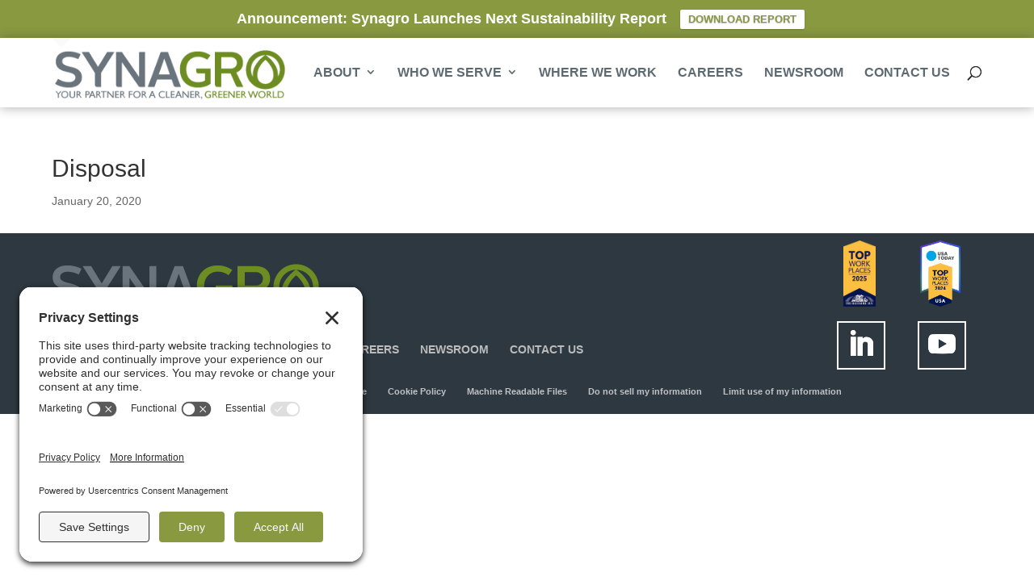

--- FILE ---
content_type: text/html; charset=UTF-8
request_url: https://www.synagro.com/location/disposal-19/
body_size: 11588
content:
<!DOCTYPE html>
<html lang="en-US">
<head>
	<meta charset="UTF-8" />
<meta http-equiv="X-UA-Compatible" content="IE=edge">
	<link rel="pingback" href="https://www.synagro.com/xmlrpc.php" />

	<script type="text/javascript">
		document.documentElement.className = 'js';
	</script>

	<link rel="preconnect" href="https://fonts.gstatic.com" crossorigin /><meta name='robots' content='index, follow, max-image-preview:large, max-snippet:-1, max-video-preview:-1' />
<script type="text/javascript">
			let jqueryParams=[],jQuery=function(r){return jqueryParams=[...jqueryParams,r],jQuery},$=function(r){return jqueryParams=[...jqueryParams,r],$};window.jQuery=jQuery,window.$=jQuery;let customHeadScripts=!1;jQuery.fn=jQuery.prototype={},$.fn=jQuery.prototype={},jQuery.noConflict=function(r){if(window.jQuery)return jQuery=window.jQuery,$=window.jQuery,customHeadScripts=!0,jQuery.noConflict},jQuery.ready=function(r){jqueryParams=[...jqueryParams,r]},$.ready=function(r){jqueryParams=[...jqueryParams,r]},jQuery.load=function(r){jqueryParams=[...jqueryParams,r]},$.load=function(r){jqueryParams=[...jqueryParams,r]},jQuery.fn.ready=function(r){jqueryParams=[...jqueryParams,r]},$.fn.ready=function(r){jqueryParams=[...jqueryParams,r]};</script>
	<!-- This site is optimized with the Yoast SEO plugin v26.7 - https://yoast.com/wordpress/plugins/seo/ -->
	<title>Disposal | Synagro</title>
	<link rel="canonical" href="https://www.synagro.com/location/disposal-19/" />
	<meta property="og:locale" content="en_US" />
	<meta property="og:type" content="article" />
	<meta property="og:title" content="Disposal | Synagro" />
	<meta property="og:url" content="https://www.synagro.com/location/disposal-19/" />
	<meta property="og:site_name" content="Synagro" />
	<meta property="article:publisher" content="https://www.facebook.com/synagro" />
	<meta name="twitter:card" content="summary_large_image" />
	<meta name="twitter:site" content="@synagro" />
	<script type="application/ld+json" class="yoast-schema-graph">{"@context":"https://schema.org","@graph":[{"@type":"WebPage","@id":"https://www.synagro.com/location/disposal-19/","url":"https://www.synagro.com/location/disposal-19/","name":"Disposal | Synagro","isPartOf":{"@id":"https://www.synagro.com/#website"},"datePublished":"2020-01-20T21:05:59+00:00","breadcrumb":{"@id":"https://www.synagro.com/location/disposal-19/#breadcrumb"},"inLanguage":"en-US","potentialAction":[{"@type":"ReadAction","target":["https://www.synagro.com/location/disposal-19/"]}]},{"@type":"BreadcrumbList","@id":"https://www.synagro.com/location/disposal-19/#breadcrumb","itemListElement":[{"@type":"ListItem","position":1,"name":"Home","item":"https://www.synagro.com/"},{"@type":"ListItem","position":2,"name":"Locations","item":"https://www.synagro.com/location/"},{"@type":"ListItem","position":3,"name":"Disposal"}]},{"@type":"WebSite","@id":"https://www.synagro.com/#website","url":"https://www.synagro.com/","name":"Synagro","description":"","publisher":{"@id":"https://www.synagro.com/#organization"},"potentialAction":[{"@type":"SearchAction","target":{"@type":"EntryPoint","urlTemplate":"https://www.synagro.com/?s={search_term_string}"},"query-input":{"@type":"PropertyValueSpecification","valueRequired":true,"valueName":"search_term_string"}}],"inLanguage":"en-US"},{"@type":"Organization","@id":"https://www.synagro.com/#organization","name":"Synagro","url":"https://www.synagro.com/","logo":{"@type":"ImageObject","inLanguage":"en-US","@id":"https://www.synagro.com/#/schema/logo/image/","url":"https://www.synagro.com/wp-content/uploads/2016/07/SYNAGRO.png","contentUrl":"https://www.synagro.com/wp-content/uploads/2016/07/SYNAGRO.png","width":331,"height":71,"caption":"Synagro"},"image":{"@id":"https://www.synagro.com/#/schema/logo/image/"},"sameAs":["https://www.facebook.com/synagro","https://x.com/synagro","https://www.linkedin.com/company/95690"]}]}</script>
	<!-- / Yoast SEO plugin. -->


<link rel="alternate" type="application/rss+xml" title="Synagro &raquo; Feed" href="https://www.synagro.com/feed/" />
<link rel="alternate" type="application/rss+xml" title="Synagro &raquo; Comments Feed" href="https://www.synagro.com/comments/feed/" />
<link rel="alternate" title="oEmbed (JSON)" type="application/json+oembed" href="https://www.synagro.com/wp-json/oembed/1.0/embed?url=https%3A%2F%2Fwww.synagro.com%2Flocation%2Fdisposal-19%2F" />
<link rel="alternate" title="oEmbed (XML)" type="text/xml+oembed" href="https://www.synagro.com/wp-json/oembed/1.0/embed?url=https%3A%2F%2Fwww.synagro.com%2Flocation%2Fdisposal-19%2F&#038;format=xml" />
<meta content="Synagro v.1.0" name="generator"/><style id='wp-block-library-inline-css' type='text/css'>
:root{--wp-block-synced-color:#7a00df;--wp-block-synced-color--rgb:122,0,223;--wp-bound-block-color:var(--wp-block-synced-color);--wp-editor-canvas-background:#ddd;--wp-admin-theme-color:#007cba;--wp-admin-theme-color--rgb:0,124,186;--wp-admin-theme-color-darker-10:#006ba1;--wp-admin-theme-color-darker-10--rgb:0,107,160.5;--wp-admin-theme-color-darker-20:#005a87;--wp-admin-theme-color-darker-20--rgb:0,90,135;--wp-admin-border-width-focus:2px}@media (min-resolution:192dpi){:root{--wp-admin-border-width-focus:1.5px}}.wp-element-button{cursor:pointer}:root .has-very-light-gray-background-color{background-color:#eee}:root .has-very-dark-gray-background-color{background-color:#313131}:root .has-very-light-gray-color{color:#eee}:root .has-very-dark-gray-color{color:#313131}:root .has-vivid-green-cyan-to-vivid-cyan-blue-gradient-background{background:linear-gradient(135deg,#00d084,#0693e3)}:root .has-purple-crush-gradient-background{background:linear-gradient(135deg,#34e2e4,#4721fb 50%,#ab1dfe)}:root .has-hazy-dawn-gradient-background{background:linear-gradient(135deg,#faaca8,#dad0ec)}:root .has-subdued-olive-gradient-background{background:linear-gradient(135deg,#fafae1,#67a671)}:root .has-atomic-cream-gradient-background{background:linear-gradient(135deg,#fdd79a,#004a59)}:root .has-nightshade-gradient-background{background:linear-gradient(135deg,#330968,#31cdcf)}:root .has-midnight-gradient-background{background:linear-gradient(135deg,#020381,#2874fc)}:root{--wp--preset--font-size--normal:16px;--wp--preset--font-size--huge:42px}.has-regular-font-size{font-size:1em}.has-larger-font-size{font-size:2.625em}.has-normal-font-size{font-size:var(--wp--preset--font-size--normal)}.has-huge-font-size{font-size:var(--wp--preset--font-size--huge)}.has-text-align-center{text-align:center}.has-text-align-left{text-align:left}.has-text-align-right{text-align:right}.has-fit-text{white-space:nowrap!important}#end-resizable-editor-section{display:none}.aligncenter{clear:both}.items-justified-left{justify-content:flex-start}.items-justified-center{justify-content:center}.items-justified-right{justify-content:flex-end}.items-justified-space-between{justify-content:space-between}.screen-reader-text{border:0;clip-path:inset(50%);height:1px;margin:-1px;overflow:hidden;padding:0;position:absolute;width:1px;word-wrap:normal!important}.screen-reader-text:focus{background-color:#ddd;clip-path:none;color:#444;display:block;font-size:1em;height:auto;left:5px;line-height:normal;padding:15px 23px 14px;text-decoration:none;top:5px;width:auto;z-index:100000}html :where(.has-border-color){border-style:solid}html :where([style*=border-top-color]){border-top-style:solid}html :where([style*=border-right-color]){border-right-style:solid}html :where([style*=border-bottom-color]){border-bottom-style:solid}html :where([style*=border-left-color]){border-left-style:solid}html :where([style*=border-width]){border-style:solid}html :where([style*=border-top-width]){border-top-style:solid}html :where([style*=border-right-width]){border-right-style:solid}html :where([style*=border-bottom-width]){border-bottom-style:solid}html :where([style*=border-left-width]){border-left-style:solid}html :where(img[class*=wp-image-]){height:auto;max-width:100%}:where(figure){margin:0 0 1em}html :where(.is-position-sticky){--wp-admin--admin-bar--position-offset:var(--wp-admin--admin-bar--height,0px)}@media screen and (max-width:600px){html :where(.is-position-sticky){--wp-admin--admin-bar--position-offset:0px}}

/*# sourceURL=wp-block-library-inline-css */
</style><style id='global-styles-inline-css' type='text/css'>
:root{--wp--preset--aspect-ratio--square: 1;--wp--preset--aspect-ratio--4-3: 4/3;--wp--preset--aspect-ratio--3-4: 3/4;--wp--preset--aspect-ratio--3-2: 3/2;--wp--preset--aspect-ratio--2-3: 2/3;--wp--preset--aspect-ratio--16-9: 16/9;--wp--preset--aspect-ratio--9-16: 9/16;--wp--preset--color--black: #000000;--wp--preset--color--cyan-bluish-gray: #abb8c3;--wp--preset--color--white: #ffffff;--wp--preset--color--pale-pink: #f78da7;--wp--preset--color--vivid-red: #cf2e2e;--wp--preset--color--luminous-vivid-orange: #ff6900;--wp--preset--color--luminous-vivid-amber: #fcb900;--wp--preset--color--light-green-cyan: #7bdcb5;--wp--preset--color--vivid-green-cyan: #00d084;--wp--preset--color--pale-cyan-blue: #8ed1fc;--wp--preset--color--vivid-cyan-blue: #0693e3;--wp--preset--color--vivid-purple: #9b51e0;--wp--preset--gradient--vivid-cyan-blue-to-vivid-purple: linear-gradient(135deg,rgb(6,147,227) 0%,rgb(155,81,224) 100%);--wp--preset--gradient--light-green-cyan-to-vivid-green-cyan: linear-gradient(135deg,rgb(122,220,180) 0%,rgb(0,208,130) 100%);--wp--preset--gradient--luminous-vivid-amber-to-luminous-vivid-orange: linear-gradient(135deg,rgb(252,185,0) 0%,rgb(255,105,0) 100%);--wp--preset--gradient--luminous-vivid-orange-to-vivid-red: linear-gradient(135deg,rgb(255,105,0) 0%,rgb(207,46,46) 100%);--wp--preset--gradient--very-light-gray-to-cyan-bluish-gray: linear-gradient(135deg,rgb(238,238,238) 0%,rgb(169,184,195) 100%);--wp--preset--gradient--cool-to-warm-spectrum: linear-gradient(135deg,rgb(74,234,220) 0%,rgb(151,120,209) 20%,rgb(207,42,186) 40%,rgb(238,44,130) 60%,rgb(251,105,98) 80%,rgb(254,248,76) 100%);--wp--preset--gradient--blush-light-purple: linear-gradient(135deg,rgb(255,206,236) 0%,rgb(152,150,240) 100%);--wp--preset--gradient--blush-bordeaux: linear-gradient(135deg,rgb(254,205,165) 0%,rgb(254,45,45) 50%,rgb(107,0,62) 100%);--wp--preset--gradient--luminous-dusk: linear-gradient(135deg,rgb(255,203,112) 0%,rgb(199,81,192) 50%,rgb(65,88,208) 100%);--wp--preset--gradient--pale-ocean: linear-gradient(135deg,rgb(255,245,203) 0%,rgb(182,227,212) 50%,rgb(51,167,181) 100%);--wp--preset--gradient--electric-grass: linear-gradient(135deg,rgb(202,248,128) 0%,rgb(113,206,126) 100%);--wp--preset--gradient--midnight: linear-gradient(135deg,rgb(2,3,129) 0%,rgb(40,116,252) 100%);--wp--preset--font-size--small: 13px;--wp--preset--font-size--medium: 20px;--wp--preset--font-size--large: 36px;--wp--preset--font-size--x-large: 42px;--wp--preset--spacing--20: 0.44rem;--wp--preset--spacing--30: 0.67rem;--wp--preset--spacing--40: 1rem;--wp--preset--spacing--50: 1.5rem;--wp--preset--spacing--60: 2.25rem;--wp--preset--spacing--70: 3.38rem;--wp--preset--spacing--80: 5.06rem;--wp--preset--shadow--natural: 6px 6px 9px rgba(0, 0, 0, 0.2);--wp--preset--shadow--deep: 12px 12px 50px rgba(0, 0, 0, 0.4);--wp--preset--shadow--sharp: 6px 6px 0px rgba(0, 0, 0, 0.2);--wp--preset--shadow--outlined: 6px 6px 0px -3px rgb(255, 255, 255), 6px 6px rgb(0, 0, 0);--wp--preset--shadow--crisp: 6px 6px 0px rgb(0, 0, 0);}:root { --wp--style--global--content-size: 823px;--wp--style--global--wide-size: 1080px; }:where(body) { margin: 0; }.wp-site-blocks > .alignleft { float: left; margin-right: 2em; }.wp-site-blocks > .alignright { float: right; margin-left: 2em; }.wp-site-blocks > .aligncenter { justify-content: center; margin-left: auto; margin-right: auto; }:where(.is-layout-flex){gap: 0.5em;}:where(.is-layout-grid){gap: 0.5em;}.is-layout-flow > .alignleft{float: left;margin-inline-start: 0;margin-inline-end: 2em;}.is-layout-flow > .alignright{float: right;margin-inline-start: 2em;margin-inline-end: 0;}.is-layout-flow > .aligncenter{margin-left: auto !important;margin-right: auto !important;}.is-layout-constrained > .alignleft{float: left;margin-inline-start: 0;margin-inline-end: 2em;}.is-layout-constrained > .alignright{float: right;margin-inline-start: 2em;margin-inline-end: 0;}.is-layout-constrained > .aligncenter{margin-left: auto !important;margin-right: auto !important;}.is-layout-constrained > :where(:not(.alignleft):not(.alignright):not(.alignfull)){max-width: var(--wp--style--global--content-size);margin-left: auto !important;margin-right: auto !important;}.is-layout-constrained > .alignwide{max-width: var(--wp--style--global--wide-size);}body .is-layout-flex{display: flex;}.is-layout-flex{flex-wrap: wrap;align-items: center;}.is-layout-flex > :is(*, div){margin: 0;}body .is-layout-grid{display: grid;}.is-layout-grid > :is(*, div){margin: 0;}body{padding-top: 0px;padding-right: 0px;padding-bottom: 0px;padding-left: 0px;}:root :where(.wp-element-button, .wp-block-button__link){background-color: #32373c;border-width: 0;color: #fff;font-family: inherit;font-size: inherit;font-style: inherit;font-weight: inherit;letter-spacing: inherit;line-height: inherit;padding-top: calc(0.667em + 2px);padding-right: calc(1.333em + 2px);padding-bottom: calc(0.667em + 2px);padding-left: calc(1.333em + 2px);text-decoration: none;text-transform: inherit;}.has-black-color{color: var(--wp--preset--color--black) !important;}.has-cyan-bluish-gray-color{color: var(--wp--preset--color--cyan-bluish-gray) !important;}.has-white-color{color: var(--wp--preset--color--white) !important;}.has-pale-pink-color{color: var(--wp--preset--color--pale-pink) !important;}.has-vivid-red-color{color: var(--wp--preset--color--vivid-red) !important;}.has-luminous-vivid-orange-color{color: var(--wp--preset--color--luminous-vivid-orange) !important;}.has-luminous-vivid-amber-color{color: var(--wp--preset--color--luminous-vivid-amber) !important;}.has-light-green-cyan-color{color: var(--wp--preset--color--light-green-cyan) !important;}.has-vivid-green-cyan-color{color: var(--wp--preset--color--vivid-green-cyan) !important;}.has-pale-cyan-blue-color{color: var(--wp--preset--color--pale-cyan-blue) !important;}.has-vivid-cyan-blue-color{color: var(--wp--preset--color--vivid-cyan-blue) !important;}.has-vivid-purple-color{color: var(--wp--preset--color--vivid-purple) !important;}.has-black-background-color{background-color: var(--wp--preset--color--black) !important;}.has-cyan-bluish-gray-background-color{background-color: var(--wp--preset--color--cyan-bluish-gray) !important;}.has-white-background-color{background-color: var(--wp--preset--color--white) !important;}.has-pale-pink-background-color{background-color: var(--wp--preset--color--pale-pink) !important;}.has-vivid-red-background-color{background-color: var(--wp--preset--color--vivid-red) !important;}.has-luminous-vivid-orange-background-color{background-color: var(--wp--preset--color--luminous-vivid-orange) !important;}.has-luminous-vivid-amber-background-color{background-color: var(--wp--preset--color--luminous-vivid-amber) !important;}.has-light-green-cyan-background-color{background-color: var(--wp--preset--color--light-green-cyan) !important;}.has-vivid-green-cyan-background-color{background-color: var(--wp--preset--color--vivid-green-cyan) !important;}.has-pale-cyan-blue-background-color{background-color: var(--wp--preset--color--pale-cyan-blue) !important;}.has-vivid-cyan-blue-background-color{background-color: var(--wp--preset--color--vivid-cyan-blue) !important;}.has-vivid-purple-background-color{background-color: var(--wp--preset--color--vivid-purple) !important;}.has-black-border-color{border-color: var(--wp--preset--color--black) !important;}.has-cyan-bluish-gray-border-color{border-color: var(--wp--preset--color--cyan-bluish-gray) !important;}.has-white-border-color{border-color: var(--wp--preset--color--white) !important;}.has-pale-pink-border-color{border-color: var(--wp--preset--color--pale-pink) !important;}.has-vivid-red-border-color{border-color: var(--wp--preset--color--vivid-red) !important;}.has-luminous-vivid-orange-border-color{border-color: var(--wp--preset--color--luminous-vivid-orange) !important;}.has-luminous-vivid-amber-border-color{border-color: var(--wp--preset--color--luminous-vivid-amber) !important;}.has-light-green-cyan-border-color{border-color: var(--wp--preset--color--light-green-cyan) !important;}.has-vivid-green-cyan-border-color{border-color: var(--wp--preset--color--vivid-green-cyan) !important;}.has-pale-cyan-blue-border-color{border-color: var(--wp--preset--color--pale-cyan-blue) !important;}.has-vivid-cyan-blue-border-color{border-color: var(--wp--preset--color--vivid-cyan-blue) !important;}.has-vivid-purple-border-color{border-color: var(--wp--preset--color--vivid-purple) !important;}.has-vivid-cyan-blue-to-vivid-purple-gradient-background{background: var(--wp--preset--gradient--vivid-cyan-blue-to-vivid-purple) !important;}.has-light-green-cyan-to-vivid-green-cyan-gradient-background{background: var(--wp--preset--gradient--light-green-cyan-to-vivid-green-cyan) !important;}.has-luminous-vivid-amber-to-luminous-vivid-orange-gradient-background{background: var(--wp--preset--gradient--luminous-vivid-amber-to-luminous-vivid-orange) !important;}.has-luminous-vivid-orange-to-vivid-red-gradient-background{background: var(--wp--preset--gradient--luminous-vivid-orange-to-vivid-red) !important;}.has-very-light-gray-to-cyan-bluish-gray-gradient-background{background: var(--wp--preset--gradient--very-light-gray-to-cyan-bluish-gray) !important;}.has-cool-to-warm-spectrum-gradient-background{background: var(--wp--preset--gradient--cool-to-warm-spectrum) !important;}.has-blush-light-purple-gradient-background{background: var(--wp--preset--gradient--blush-light-purple) !important;}.has-blush-bordeaux-gradient-background{background: var(--wp--preset--gradient--blush-bordeaux) !important;}.has-luminous-dusk-gradient-background{background: var(--wp--preset--gradient--luminous-dusk) !important;}.has-pale-ocean-gradient-background{background: var(--wp--preset--gradient--pale-ocean) !important;}.has-electric-grass-gradient-background{background: var(--wp--preset--gradient--electric-grass) !important;}.has-midnight-gradient-background{background: var(--wp--preset--gradient--midnight) !important;}.has-small-font-size{font-size: var(--wp--preset--font-size--small) !important;}.has-medium-font-size{font-size: var(--wp--preset--font-size--medium) !important;}.has-large-font-size{font-size: var(--wp--preset--font-size--large) !important;}.has-x-large-font-size{font-size: var(--wp--preset--font-size--x-large) !important;}
/*# sourceURL=global-styles-inline-css */
</style>

<link rel='stylesheet' id='composting-drying-css' href='https://www.synagro.com/wp-content/plugins/composting-drying/public/css/composting-drying-public.css?ver=1.0.0' type='text/css' media='all' />
<link rel='stylesheet' id='location-map-css' href='https://www.synagro.com/wp-content/plugins/location-map/public/css/location-map-public.css?ver=1.0.0' type='text/css' media='all' />
<link rel='stylesheet' id='lswssp-public-css-css' href='https://www.synagro.com/wp-content/plugins/logo-showcase-with-slick-slider/assets/css/lswss-public.css?ver=3.3.5' type='text/css' media='all' />
<link rel='stylesheet' id='wpfront-notification-bar-css' href='https://www.synagro.com/wp-content/plugins/wpfront-notification-bar/css/wpfront-notification-bar.min.css?ver=3.5.1.05102' type='text/css' media='all' />
<link rel='stylesheet' id='divi-style-parent-css' href='https://www.synagro.com/wp-content/themes/Divi/style-static.min.css?ver=4.27.5' type='text/css' media='all' />
<link rel='stylesheet' id='venobox-css' href='https://www.synagro.com/wp-content/themes/Divi-child/venobox.css?ver=6.9' type='text/css' media='all' />
<link rel='stylesheet' id='interior-style-css' href='https://www.synagro.com/wp-content/themes/Divi-child/css/interior.css?ver=1.0.8' type='text/css' media='all' />
<link rel='stylesheet' id='divi-style-css' href='https://www.synagro.com/wp-content/themes/Divi-child/style.css?ver=4.27.5' type='text/css' media='all' />
<script type="text/javascript" src="https://www.synagro.com/wp-includes/js/jquery/jquery.min.js?ver=3.7.1" id="jquery-core-js"></script>
<script type="text/javascript" src="https://www.synagro.com/wp-includes/js/jquery/jquery-migrate.min.js?ver=3.4.1" id="jquery-migrate-js"></script>
<script type="text/javascript" id="jquery-js-after">
/* <![CDATA[ */
jqueryParams.length&&$.each(jqueryParams,function(e,r){if("function"==typeof r){var n=String(r);n.replace("$","jQuery");var a=new Function("return "+n)();$(document).ready(a)}});
//# sourceURL=jquery-js-after
/* ]]> */
</script>
<script type="text/javascript" src="https://www.synagro.com/wp-content/plugins/composting-drying/public/js/composting-drying-public.js?ver=1.0.0" id="composting-drying-js"></script>
<script type="text/javascript" src="https://www.synagro.com/wp-content/plugins/wpfront-notification-bar/js/wpfront-notification-bar.min.js?ver=3.5.1.05102" id="wpfront-notification-bar-js"></script>
<script type="text/javascript" src="https://www.synagro.com/wp-content/themes/Divi-child/js/modernizr.custom.min.js?ver=1.0.8" id="modernizr-js"></script>
<link rel="https://api.w.org/" href="https://www.synagro.com/wp-json/" />        <style type="text/css">
            .flex-center { display: flex; align-items: center; }
@media (max-width:578px) {
  .flex-center { display: flex; align-items: flex-start; }
	.mobileborders h3 {font-size:32px !important;}
}
.flex-center .imgcell { margin-right:2%;}
.flex-center .imgcell img {
  min-width: 64px;
  width: 64px;
  max-height: 64px;
  object-fit: contain;
}

.page-id-10674 .main_title, .page-id-10675 .main_title, .page-id-10676 .main_title {display:none;}

.align-end {align-content: end;}

#menu-item-10758 a::after {
  margin-top: -14px !important; 
  right:0 !important;
}        </style>
        <link rel='preconnect' href='//privacy-proxy.usercentrics.eu'><link rel='preload' href='//privacy-proxy.usercentrics.eu/latest/uc-block.bundle.js' as='script'><script type='application/javascript' src='https://privacy-proxy.usercentrics.eu/latest/uc-block.bundle.js'></script><script id='usercentrics-cmp' src='https://app.usercentrics.eu/browser-ui/latest/loader.js' data-settings-id='Mf072x4RfDeF7e' async></script><script>uc.setCustomTranslations('https://termageddon.ams3.cdn.digitaloceanspaces.com/translations/');</script>
    <link rel="apple-touch-icon" href="https://www.synagro.com/wp-content/themes/Divi-child/images/icons/apple-icon.png" />
    <link rel="apple-touch-icon-precomposed" href="https://www.synagro.com/wp-content/themes/Divi-child/images/icons/apple-icon-precomposed.png" />
    <link rel="apple-touch-icon" sizes="57x57" href="https://www.synagro.com/wp-content/themes/Divi-child/images/icons/apple-icon-57x57.png">
    <link rel="apple-touch-icon" sizes="60x60" href="https://www.synagro.com/wp-content/themes/Divi-child/images/icons/apple-icon-60x60.png">
    <link rel="apple-touch-icon" sizes="72x72" href="https://www.synagro.com/wp-content/themes/Divi-child/images/icons/apple-icon-72x72.png">
    <link rel="apple-touch-icon" sizes="76x76" href="https://www.synagro.com/wp-content/themes/Divi-child/images/icons/apple-icon-76x76.png">
    <link rel="apple-touch-icon" sizes="114x114" href="https://www.synagro.com/wp-content/themes/Divi-child/images/icons/apple-icon-114x114.png">
    <link rel="apple-touch-icon" sizes="120x120" href="https://www.synagro.com/wp-content/themes/Divi-child/images/icons/apple-icon-120x120.png">
    <link rel="apple-touch-icon" sizes="144x144" href="https://www.synagro.com/wp-content/themes/Divi-child/images/icons/apple-icon-144x144.png">
    <link rel="apple-touch-icon" sizes="152x152" href="https://www.synagro.com/wp-content/themes/Divi-child/images/icons/apple-icon-152x152.png">
    <link rel="apple-touch-icon" sizes="180x180" href="https://www.synagro.com/wp-content/themes/Divi-child/images/icons/apple-icon-180x180.png">
    <link rel="icon" type="image/png" sizes="192x192"  href="https://www.synagro.com/wp-content/themes/Divi-child/images/icons/android-icon-192x192.png">
    <link rel="icon" type="image/png" sizes="32x32" href="https://www.synagro.com/wp-content/themes/Divi-child/images/icons/favicon-32x32.png">
    <link rel="icon" type="image/png" sizes="96x96" href="https://www.synagro.com/wp-content/themes/Divi-child/images/icons/favicon-96x96.png">
    <link rel="icon" type="image/png" sizes="16x16" href="https://www.synagro.com/wp-content/themes/Divi-child/images/icons/favicon-16x16.png">
    <link rel="manifest" href="https://www.synagro.com/wp-content/themes/Divi-child/images/icons/manifest.json">
    <meta name="msapplication-TileColor" content="#ffffff">
    <meta name="msapplication-TileImage" content="https://www.synagro.com/wp-content/themes/Divi-child/images/icons/ms-icon-144x144.png">
    <meta name="theme-color" content="#ffffff">
<meta name="viewport" content="width=device-width, initial-scale=1.0, maximum-scale=1.0, user-scalable=0" /><link rel="shortcut icon" href="https://www.synagro.com/wp-content/uploads/2016/05/favicon.ico" /><link rel="stylesheet" id="et-divi-customizer-global-cached-inline-styles" href="https://www.synagro.com/wp-content/et-cache/global/et-divi-customizer-global.min.css?ver=1765188467" /></head>
<body class="wp-singular location-template-default single single-location postid-4232 wp-theme-Divi wp-child-theme-Divi-child et_pb_button_helper_class et_transparent_nav et_fixed_nav et_show_nav et_primary_nav_dropdown_animation_slide et_secondary_nav_dropdown_animation_fade et_header_style_left et_pb_footer_columns4 et_cover_background et_pb_gutter osx et_pb_gutters3 et_right_sidebar et_divi_theme et-db">
                <style type="text/css">
                #wpfront-notification-bar, #wpfront-notification-bar-editor            {
            background: #889940;
            background: -moz-linear-gradient(top, #889940 0%, #889940 100%);
            background: -webkit-gradient(linear, left top, left bottom, color-stop(0%,#889940), color-stop(100%,#889940));
            background: -webkit-linear-gradient(top, #889940 0%,#889940 100%);
            background: -o-linear-gradient(top, #889940 0%,#889940 100%);
            background: -ms-linear-gradient(top, #889940 0%,#889940 100%);
            background: linear-gradient(to bottom, #889940 0%, #889940 100%);
            filter: progid:DXImageTransform.Microsoft.gradient( startColorstr='#889940', endColorstr='#889940',GradientType=0 );
            background-repeat: no-repeat;
                        }
            #wpfront-notification-bar div.wpfront-message, #wpfront-notification-bar-editor.wpfront-message            {
            color: #ffffff;
                        }
            #wpfront-notification-bar a.wpfront-button, #wpfront-notification-bar-editor a.wpfront-button            {
            background: #ffffff;
            background: -moz-linear-gradient(top, #ffffff 0%, #ffffff 100%);
            background: -webkit-gradient(linear, left top, left bottom, color-stop(0%,#ffffff), color-stop(100%,#ffffff));
            background: -webkit-linear-gradient(top, #ffffff 0%,#ffffff 100%);
            background: -o-linear-gradient(top, #ffffff 0%,#ffffff 100%);
            background: -ms-linear-gradient(top, #ffffff 0%,#ffffff 100%);
            background: linear-gradient(to bottom, #ffffff 0%, #ffffff 100%);
            filter: progid:DXImageTransform.Microsoft.gradient( startColorstr='#ffffff', endColorstr='#ffffff',GradientType=0 );

            background-repeat: no-repeat;
            color: #889940;
            }
            #wpfront-notification-bar-open-button            {
            background-color: #ffffff;
            right: 10px;
                        }
            #wpfront-notification-bar-open-button.top                {
                background-image: url(https://www.synagro.com/wp-content/plugins/wpfront-notification-bar/images/arrow_down.png);
                }

                #wpfront-notification-bar-open-button.bottom                {
                background-image: url(https://www.synagro.com/wp-content/plugins/wpfront-notification-bar/images/arrow_up.png);
                }
                #wpfront-notification-bar-table, .wpfront-notification-bar tbody, .wpfront-notification-bar tr            {
                        }
            #wpfront-notification-bar div.wpfront-close            {
            border: 1px solid #889940;
            background-color: #889940;
            color: #ffffff;
            }
            #wpfront-notification-bar div.wpfront-close:hover            {
            border: 1px solid #d9d91a;
            background-color: #d9d91a;
            }
             #wpfront-notification-bar-spacer { display:block; }.bb-notification-content { font-size:18px; line-height:1.2; padding: 8px; } .bb-notification-link { color: #ffff23; padding-left: 10px } .bb-notification-link:hover { color: #d9d91a; } @media (max-width: 980px) { .et_fixed_nav #main-header { position: relative; } }                </style>
                            <div id="wpfront-notification-bar-spacer" class="wpfront-notification-bar-spacer  wpfront-fixed-position hidden">
                <div id="wpfront-notification-bar-open-button" aria-label="reopen" role="button" class="wpfront-notification-bar-open-button hidden top wpfront-bottom-shadow"></div>
                <div id="wpfront-notification-bar" class="wpfront-notification-bar wpfront-fixed wpfront-fixed-position top ">
                                         
                            <table id="wpfront-notification-bar-table" border="0" cellspacing="0" cellpadding="0" role="presentation">                        
                                <tr>
                                    <td>
                                     
                                    <div class="wpfront-message wpfront-div">
                                        <div class="bb-notification-content hide"><strong>Announcement: New Article – "The Truth Behind Biosolids Fertilizer"</strong></div>
<div class="bb-notification-content"><strong>Announcement: Synagro Launches Next Sustainability Report</strong></div>
                                    </div>
                                                       
                                        <div class="wpfront-div">
                                                                                                                                        <a class="wpfront-button" href="https://www.synagro.com/wp-content/uploads/2025/08/Synagro-Sustainability-Report-2024_FINAL-08182025.pdf"  target="_blank" rel="nofollow noreferrer noopener">DOWNLOAD REPORT</a>
                                                                                                                                    </div>                                   
                                                                                                       
                                    </td>
                                </tr>              
                            </table>
                            
                                    </div>
            </div>
            
            <script type="text/javascript">
                function __load_wpfront_notification_bar() {
                    if (typeof wpfront_notification_bar === "function") {
                        wpfront_notification_bar({"position":1,"height":0,"fixed_position":true,"animate_delay":0.5,"close_button":false,"button_action_close_bar":true,"auto_close_after":0,"display_after":0,"is_admin_bar_showing":false,"display_open_button":false,"keep_closed":false,"keep_closed_for":0,"position_offset":0,"display_scroll":false,"display_scroll_offset":0,"keep_closed_cookie":"wpfront-notification-bar-keep-closed","log":false,"id_suffix":"","log_prefix":"[WPFront Notification Bar]","theme_sticky_selector":"#main-header","set_max_views":false,"max_views":0,"max_views_for":0,"max_views_cookie":"wpfront-notification-bar-max-views"});
                    } else {
                                    setTimeout(__load_wpfront_notification_bar, 100);
                    }
                }
                __load_wpfront_notification_bar();
            </script>
            
	<div id="page-container">

	
	
			<header id="main-header" data-height-onload="71">
			<div class="container clearfix et_menu_container">
							<div class="logo_container">
					<span class="logo_helper"></span>
					<a href="https://www.synagro.com/">
						<img src="https://www.synagro.com/wp-content/uploads/2016/07/SYNAGRO.png" width="331" height="71" alt="Synagro" id="logo" data-height-percentage="54" />
					</a>
				</div>
							<div id="et-top-navigation" data-height="71" data-fixed-height="71">
											<nav id="top-menu-nav">
						<ul id="top-menu" class="nav"><li id="menu-item-10807" class="menu-item menu-item-type-post_type menu-item-object-page menu-item-has-children menu-item-10807"><a href="https://www.synagro.com/about-synagro/">About</a>
<ul class="sub-menu">
	<li id="menu-item-10806" class="menu-item menu-item-type-post_type menu-item-object-page menu-item-10806"><a href="https://www.synagro.com/about-synagro/">About Us</a></li>
	<li id="menu-item-6325" class="menu-item menu-item-type-custom menu-item-object-custom menu-item-6325"><a href="/about-synagro/our-capabilities/">Our Capabilities</a></li>
	<li id="menu-item-10758" class="menu-item menu-item-type-custom menu-item-object-custom menu-item-has-children menu-item-10758"><a href="#">Leadership</a>
	<ul class="sub-menu">
		<li id="menu-item-5034" class="menu-item menu-item-type-post_type menu-item-object-page menu-item-5034"><a href="https://www.synagro.com/about-synagro-old-2025-12-05/executive-leadership-team/">Executive Leadership Team</a></li>
		<li id="menu-item-7393" class="menu-item menu-item-type-post_type menu-item-object-page menu-item-7393"><a href="https://www.synagro.com/about-synagro-old-2025-12-05/board-of-directors/">Board of Directors</a></li>
		<li id="menu-item-5145" class="menu-item menu-item-type-post_type menu-item-object-page menu-item-5145"><a href="https://www.synagro.com/about-synagro-old-2025-12-05/industry-leaders/">Industry Leaders</a></li>
	</ul>
</li>
	<li id="menu-item-10585" class="menu-item menu-item-type-custom menu-item-object-custom menu-item-10585"><a href="/sustainability/">Sustainability</a></li>
	<li id="menu-item-10395" class="menu-item menu-item-type-post_type menu-item-object-page menu-item-10395"><a href="https://www.synagro.com/biosolids/">The Benefits of Biosolids</a></li>
</ul>
</li>
<li id="menu-item-3497" class="menu-item menu-item-type-custom menu-item-object-custom menu-item-has-children menu-item-3497"><a href="#">Who We Serve</a>
<ul class="sub-menu">
	<li id="menu-item-10805" class="menu-item menu-item-type-post_type menu-item-object-page menu-item-10805"><a href="https://www.synagro.com/municipalities-2/">Municipalities</a></li>
	<li id="menu-item-6981" class="menu-item menu-item-type-post_type menu-item-object-page menu-item-6981"><a href="https://www.synagro.com/commercial/">Commercial</a></li>
	<li id="menu-item-5648" class="menu-item menu-item-type-post_type menu-item-object-page menu-item-5648"><a href="https://www.synagro.com/growers/">Growers and Crop Consultants</a></li>
	<li id="menu-item-10804" class="menu-item menu-item-type-post_type menu-item-object-page menu-item-10804"><a href="https://www.synagro.com/communities/">Communities</a></li>
</ul>
</li>
<li id="menu-item-5334" class="menu-item menu-item-type-post_type menu-item-object-page menu-item-5334"><a href="https://www.synagro.com/where-we-work/">Where We Work</a></li>
<li id="menu-item-6489" class="menu-item menu-item-type-custom menu-item-object-custom menu-item-6489"><a href="/careers-4/">Careers</a></li>
<li id="menu-item-5333" class="menu-item menu-item-type-post_type menu-item-object-page menu-item-5333"><a href="https://www.synagro.com/newsroom/">Newsroom</a></li>
<li id="menu-item-405" class="menu-item menu-item-type-post_type menu-item-object-page menu-item-405"><a href="https://www.synagro.com/contact-us/">Contact Us</a></li>
</ul>						</nav>
					
					
					
											<div id="et_top_search">
							<span id="et_search_icon"></span>
						</div>
					
					<div class="nav_mobile_handle"></div>
		<div class="nav_mobile">
			<div class="nav_mobile_container"><ul id="menu-primary" class="menu"><li class="menu-item menu-item-type-post_type menu-item-object-page menu-item-has-children menu-item-10807"><a href="#" class="toggle-section"><span class="icon-fallback">+</span><span class="wai-hidden">Expand section</span></a><a href="https://www.synagro.com/about-synagro/">About</a>
<ul class="sub-menu">
	<li class="menu-item menu-item-type-post_type menu-item-object-page menu-item-10806"><a href="#" class="toggle-section"><span class="icon-fallback">+</span><span class="wai-hidden">Expand section</span></a><a href="https://www.synagro.com/about-synagro/">About Us</a></li>
	<li class="menu-item menu-item-type-custom menu-item-object-custom menu-item-6325"><a href="#" class="toggle-section"><span class="icon-fallback">+</span><span class="wai-hidden">Expand section</span></a><a href="/about-synagro/our-capabilities/">Our Capabilities</a></li>
	<li class="menu-item menu-item-type-custom menu-item-object-custom menu-item-has-children menu-item-10758"><a href="#" class="toggle-section"><span class="icon-fallback">+</span><span class="wai-hidden">Expand section</span></a><a href="#">Leadership</a>
	<ul class="sub-menu">
		<li class="menu-item menu-item-type-post_type menu-item-object-page menu-item-5034"><a href="#" class="toggle-section"><span class="icon-fallback">+</span><span class="wai-hidden">Expand section</span></a><a href="https://www.synagro.com/about-synagro-old-2025-12-05/executive-leadership-team/">Executive Leadership Team</a></li>
		<li class="menu-item menu-item-type-post_type menu-item-object-page menu-item-7393"><a href="#" class="toggle-section"><span class="icon-fallback">+</span><span class="wai-hidden">Expand section</span></a><a href="https://www.synagro.com/about-synagro-old-2025-12-05/board-of-directors/">Board of Directors</a></li>
		<li class="menu-item menu-item-type-post_type menu-item-object-page menu-item-5145"><a href="#" class="toggle-section"><span class="icon-fallback">+</span><span class="wai-hidden">Expand section</span></a><a href="https://www.synagro.com/about-synagro-old-2025-12-05/industry-leaders/">Industry Leaders</a></li>
	</ul>
</li>
	<li class="menu-item menu-item-type-custom menu-item-object-custom menu-item-10585"><a href="#" class="toggle-section"><span class="icon-fallback">+</span><span class="wai-hidden">Expand section</span></a><a href="/sustainability/">Sustainability</a></li>
	<li class="menu-item menu-item-type-post_type menu-item-object-page menu-item-10395"><a href="#" class="toggle-section"><span class="icon-fallback">+</span><span class="wai-hidden">Expand section</span></a><a href="https://www.synagro.com/biosolids/">The Benefits of Biosolids</a></li>
</ul>
</li>
<li class="menu-item menu-item-type-custom menu-item-object-custom menu-item-has-children menu-item-3497"><a href="#" class="toggle-section"><span class="icon-fallback">+</span><span class="wai-hidden">Expand section</span></a><a href="#">Who We Serve</a>
<ul class="sub-menu">
	<li class="menu-item menu-item-type-post_type menu-item-object-page menu-item-10805"><a href="#" class="toggle-section"><span class="icon-fallback">+</span><span class="wai-hidden">Expand section</span></a><a href="https://www.synagro.com/municipalities-2/">Municipalities</a></li>
	<li class="menu-item menu-item-type-post_type menu-item-object-page menu-item-6981"><a href="#" class="toggle-section"><span class="icon-fallback">+</span><span class="wai-hidden">Expand section</span></a><a href="https://www.synagro.com/commercial/">Commercial</a></li>
	<li class="menu-item menu-item-type-post_type menu-item-object-page menu-item-5648"><a href="#" class="toggle-section"><span class="icon-fallback">+</span><span class="wai-hidden">Expand section</span></a><a href="https://www.synagro.com/growers/">Growers and Crop Consultants</a></li>
	<li class="menu-item menu-item-type-post_type menu-item-object-page menu-item-10804"><a href="#" class="toggle-section"><span class="icon-fallback">+</span><span class="wai-hidden">Expand section</span></a><a href="https://www.synagro.com/communities/">Communities</a></li>
</ul>
</li>
<li class="menu-item menu-item-type-post_type menu-item-object-page menu-item-5334"><a href="#" class="toggle-section"><span class="icon-fallback">+</span><span class="wai-hidden">Expand section</span></a><a href="https://www.synagro.com/where-we-work/">Where We Work</a></li>
<li class="menu-item menu-item-type-custom menu-item-object-custom menu-item-6489"><a href="#" class="toggle-section"><span class="icon-fallback">+</span><span class="wai-hidden">Expand section</span></a><a href="/careers-4/">Careers</a></li>
<li class="menu-item menu-item-type-post_type menu-item-object-page menu-item-5333"><a href="#" class="toggle-section"><span class="icon-fallback">+</span><span class="wai-hidden">Expand section</span></a><a href="https://www.synagro.com/newsroom/">Newsroom</a></li>
<li class="menu-item menu-item-type-post_type menu-item-object-page menu-item-405"><a href="#" class="toggle-section"><span class="icon-fallback">+</span><span class="wai-hidden">Expand section</span></a><a href="https://www.synagro.com/contact-us/">Contact Us</a></li>
</ul><button class="nav_mobile_close"><span class="wai-hidden">Close</span></button>
			</div> 
		</div>				</div> <!-- #et-top-navigation -->
			</div> <!-- .container -->
						<div class="et_search_outer">
				<div class="container et_search_form_container">
					<form role="search" method="get" class="et-search-form" action="https://www.synagro.com/">
					<input type="search" class="et-search-field" placeholder="Search &hellip;" value="" name="s" title="Search for:" />					</form>
					<span class="et_close_search_field"></span>
				</div>
			</div>
					</header> <!-- #main-header -->
			<div id="et-main-area">
	
<div id="main-content">
		<div class="container">
		<div id="content-area" class="clearfix">
			<div id="full-width">
											<article id="post-4232" class="et_pb_post post-4232 location type-location status-publish hentry location-category-disposal">
											<div class="et_post_meta_wrapper">
							<h1 class="entry-title">Disposal</h1>

						<p class="post-meta"><span class="published">January 20, 2020</span></p>
												</div> <!-- .et_post_meta_wrapper -->
				
					<div class="entry-content">
										</div> <!-- .entry-content -->
					<div class="et_post_meta_wrapper">
										</div> <!-- .et_post_meta_wrapper -->
				</article> <!-- .et_pb_post -->

						</div> <!-- #left-area -->


      
      
		</div> <!-- #content-area -->
	</div> <!-- .container -->
	</div> <!-- #main-content -->


	<span class="et_pb_scroll_top et-pb-icon"></span>


			<footer id="main-footer">
				<div class="container">

					<div class="footer_logo">
						<a href="https://www.synagro.com/">
							<img src="https://www.synagro.com/wp-content/uploads/2016/07/SYNAGRO.png" alt="Synagro" />
						</a>
					</div>

						
					<div id="footer_primary-nav" class="menu-primary-container"><ul id="menu-primary-1" class="bottom-nav"><li class="menu-item menu-item-type-post_type menu-item-object-page menu-item-10807"><a href="https://www.synagro.com/about-synagro/">About</a></li>
<li class="menu-item menu-item-type-custom menu-item-object-custom menu-item-3497"><a href="#">Who We Serve</a></li>
<li class="menu-item menu-item-type-post_type menu-item-object-page menu-item-5334"><a href="https://www.synagro.com/where-we-work/">Where We Work</a></li>
<li class="menu-item menu-item-type-custom menu-item-object-custom menu-item-6489"><a href="/careers-4/">Careers</a></li>
<li class="menu-item menu-item-type-post_type menu-item-object-page menu-item-5333"><a href="https://www.synagro.com/newsroom/">Newsroom</a></li>
<li class="menu-item menu-item-type-post_type menu-item-object-page menu-item-405"><a href="https://www.synagro.com/contact-us/">Contact Us</a></li>
</ul></div>					
									
					<div id="footer_tertiary-nav">
						<ul class="bottom-nav">
							<li><a href="http://www.synagro.com/employees/">Employee Portal</a></li>
						</ul>
					</div>
					
										
					<div id="footer_copyright-nav" class="menu-copyright-menu-container"><ul id="menu-copyright-menu" class="bottom-nav"><li id="menu-item-160" class="no-link menu-item menu-item-type-custom menu-item-object-custom menu-item-160"><a href="/">©<span id="year"></span> Synagro Technologies, Inc.</a></li>
<li id="menu-item-10678" class="menu-item menu-item-type-post_type menu-item-object-page menu-item-10678"><a href="https://www.synagro.com/privacy-policy/">Privacy Policy</a></li>
<li id="menu-item-10677" class="menu-item menu-item-type-post_type menu-item-object-page menu-item-10677"><a href="https://www.synagro.com/terms-of-service/">Terms of Service</a></li>
<li id="menu-item-10679" class="menu-item menu-item-type-post_type menu-item-object-page menu-item-10679"><a href="https://www.synagro.com/cookie-policy/">Cookie Policy</a></li>
<li id="menu-item-7730" class="menu-item menu-item-type-custom menu-item-object-custom menu-item-7730"><a target="_blank" href="https://nam11.safelinks.protection.outlook.com/?url=https%3A%2F%2Furldefense.com%2Fv3%2F__https%3A%2Findividual.carefirst.com%2Findividuals-families%2Fmandates-policies%2Fmachine-readable-file.page__%3B!!Gv-uYcAE8JCxfKwU!ZRj_QK6CP0jYL_V1KCqdF_I-4BfyqqFWSorofu64JSOQjOkj3l99sKwixuvVh7-JbJRPW8ORgkWfcqnCBCvHyE0llNBNZZK6nw%24&#038;data=05%7C01%7Crruberti%40SYNAGRO.com%7Cc8e566e4353d47413dcf08da59ddddcb%7Cd5be49f995c748d2b9986e99b7672941%7C0%7C0%7C637921106687898451%7CUnknown%7CTWFpbGZsb3d8eyJWIjoiMC4wLjAwMDAiLCJQIjoiV2luMzIiLCJBTiI6Ik1haWwiLCJXVCI6Mn0%3D%7C3000%7C%7C%7C&#038;sdata=uifsoRF%2FiDwjMVdXq%2BcKSaUdYRe9HxllpI5R8eyn%2Bac%3D&#038;reserved=0">Machine Readable Files</a></li>
<li id="menu-item-10814" class="menu-item menu-item-type-post_type menu-item-object-page menu-item-10814"><a href="https://www.synagro.com/do-not-sell-my-information/">Do not sell my information</a></li>
<li id="menu-item-10815" class="menu-item menu-item-type-post_type menu-item-object-page menu-item-10815"><a href="https://www.synagro.com/limit-use-of-my-information/">Limit use of my information</a></li>
</ul></div>
					<div id="footer_social">
						<div style="display: flex;padding-top:5px; padding-bottom: 10px; width:100%; justify-content: space-around;">
	<!--<a href="https://www.synagro.com/2024/03/20/synagro-recognized-as-a-2024-top-workplace-by-usa-today/" target="_blank" >--><img src="/wp-content/uploads/2026/01/TWP_Baltimore_Portrait_2025-100.png" alt="Baltimore Sun top work places 2025 award" width="40" height="82" style="height:82px"><!--</a>-->
	<a href="https://www.synagro.com/2024/03/20/synagro-recognized-as-a-2024-top-workplace-by-usa-today/" target="_blank" ><img src="/wp-content/uploads/2024/03/TWP-USA_2024-e1768322697130.png" alt="Top Workplaces Badge 2024 RRR" width="50" height="81" style=""></a>
</div>
<ul class="et-social-icons">

<!-- 	<li class="et-social-icon et-social-facebook">
		<a href="https://www.facebook.com/synagro" target="_blank" class="icon">
			<span>Facebook</span>
		</a>
	</li>
 -->
	<li class="et-social-icon et-social-linkedin">
		<a href="https://www.linkedin.com/company/95690" target="_blank" class="icon">
			<span>inLinkedIn</span>
		</a>
	</li>
<!-- Custom added Youtube Icon - dacgarz 20211227 -->
	<li class="et-social-icon et-social-youtube">
		<a href="https://www.youtube.com/channel/UC1Xny18c3gMC0qHB3azED-A" target="_blank" class="icon">
			<span>Youtube</span>
		</a>
	</li>
<!-- END of Custom added Youtube Icon - dacgarz 20211227 -->

</ul>
						<ul class="bottom-nav">
							<li></li>
							<li><a href="mailto:"></a></li>
						</ul>
					</div>
					
				</div>	<!-- .container -->
			</footer> <!-- #main-footer -->
		</div> <!-- #et-main-area -->


	</div> <!-- #page-container -->

	<script type="speculationrules">
{"prefetch":[{"source":"document","where":{"and":[{"href_matches":"/*"},{"not":{"href_matches":["/wp-*.php","/wp-admin/*","/wp-content/uploads/*","/wp-content/*","/wp-content/plugins/*","/wp-content/themes/Divi-child/*","/wp-content/themes/Divi/*","/*\\?(.+)"]}},{"not":{"selector_matches":"a[rel~=\"nofollow\"]"}},{"not":{"selector_matches":".no-prefetch, .no-prefetch a"}}]},"eagerness":"conservative"}]}
</script>

<script type="text/javascript" src="https://www.synagro.com/wp-content/themes/Divi-child/js/venobox.min.js?ver=1.0.8" id="venobox-js"></script>
<script type="text/javascript" src="https://www.synagro.com/wp-content/themes/Divi-child/js/synagro.js?ver=1.0.8" id="synagro-js"></script>
<script type="text/javascript" id="divi-custom-script-js-extra">
/* <![CDATA[ */
var DIVI = {"item_count":"%d Item","items_count":"%d Items"};
var et_builder_utils_params = {"condition":{"diviTheme":true,"extraTheme":false},"scrollLocations":["app","top"],"builderScrollLocations":{"desktop":"app","tablet":"app","phone":"app"},"onloadScrollLocation":"app","builderType":"fe"};
var et_frontend_scripts = {"builderCssContainerPrefix":"#et-boc","builderCssLayoutPrefix":"#et-boc .et-l"};
var et_pb_custom = {"ajaxurl":"https://www.synagro.com/wp-admin/admin-ajax.php","images_uri":"https://www.synagro.com/wp-content/themes/Divi/images","builder_images_uri":"https://www.synagro.com/wp-content/themes/Divi/includes/builder/images","et_frontend_nonce":"98b67bbb39","subscription_failed":"Please, check the fields below to make sure you entered the correct information.","et_ab_log_nonce":"6a52f8a0ac","fill_message":"Please, fill in the following fields:","contact_error_message":"Please, fix the following errors:","invalid":"Invalid email","captcha":"Captcha","prev":"Prev","previous":"Previous","next":"Next","wrong_captcha":"You entered the wrong number in captcha.","wrong_checkbox":"Checkbox","ignore_waypoints":"no","is_divi_theme_used":"1","widget_search_selector":".widget_search","ab_tests":[],"is_ab_testing_active":"","page_id":"4232","unique_test_id":"","ab_bounce_rate":"5","is_cache_plugin_active":"yes","is_shortcode_tracking":"","tinymce_uri":"https://www.synagro.com/wp-content/themes/Divi/includes/builder/frontend-builder/assets/vendors","accent_color":"#6a7f10","waypoints_options":[]};
var et_pb_box_shadow_elements = [];
//# sourceURL=divi-custom-script-js-extra
/* ]]> */
</script>
<script type="text/javascript" src="https://www.synagro.com/wp-content/themes/Divi/js/scripts.min.js?ver=4.27.5" id="divi-custom-script-js"></script>
<script type="text/javascript" src="https://www.synagro.com/wp-content/themes/Divi/includes/builder/feature/dynamic-assets/assets/js/jquery.fitvids.js?ver=4.27.5" id="fitvids-js"></script>
<script type="text/javascript" id="et-builder-cpt-modules-wrapper-js-extra">
/* <![CDATA[ */
var et_modules_wrapper = {"builderCssContainerPrefix":"#et-boc","builderCssLayoutPrefix":"#et-boc .et-l"};
//# sourceURL=et-builder-cpt-modules-wrapper-js-extra
/* ]]> */
</script>
<script type="text/javascript" src="https://www.synagro.com/wp-content/themes/Divi/includes/builder/scripts/cpt-modules-wrapper.js?ver=4.27.5" id="et-builder-cpt-modules-wrapper-js"></script>
<script type="text/javascript" src="https://www.synagro.com/wp-content/themes/Divi/core/admin/js/common.js?ver=4.27.5" id="et-core-common-js"></script>

<script>
  (function(i,s,o,g,r,a,m){i['GoogleAnalyticsObject']=r;i[r]=i[r]||function(){
  (i[r].q=i[r].q||[]).push(arguments)},i[r].l=1*new Date();a=s.createElement(o),
  m=s.getElementsByTagName(o)[0];a.async=1;a.src=g;m.parentNode.insertBefore(a,m)
  })(window,document,'script','https://www.google-analytics.com/analytics.js','ga');

  ga('create', 'UA-73562161-1', 'auto');
  ga('send', 'pageview');

</script>    
<script>(function(){function c(){var b=a.contentDocument||a.contentWindow.document;if(b){var d=b.createElement('script');d.innerHTML="window.__CF$cv$params={r:'9c1ee548bc4d962d',t:'MTc2OTA4MzI3NS4wMDAwMDA='};var a=document.createElement('script');a.nonce='';a.src='/cdn-cgi/challenge-platform/scripts/jsd/main.js';document.getElementsByTagName('head')[0].appendChild(a);";b.getElementsByTagName('head')[0].appendChild(d)}}if(document.body){var a=document.createElement('iframe');a.height=1;a.width=1;a.style.position='absolute';a.style.top=0;a.style.left=0;a.style.border='none';a.style.visibility='hidden';document.body.appendChild(a);if('loading'!==document.readyState)c();else if(window.addEventListener)document.addEventListener('DOMContentLoaded',c);else{var e=document.onreadystatechange||function(){};document.onreadystatechange=function(b){e(b);'loading'!==document.readyState&&(document.onreadystatechange=e,c())}}}})();</script></body>
</html>